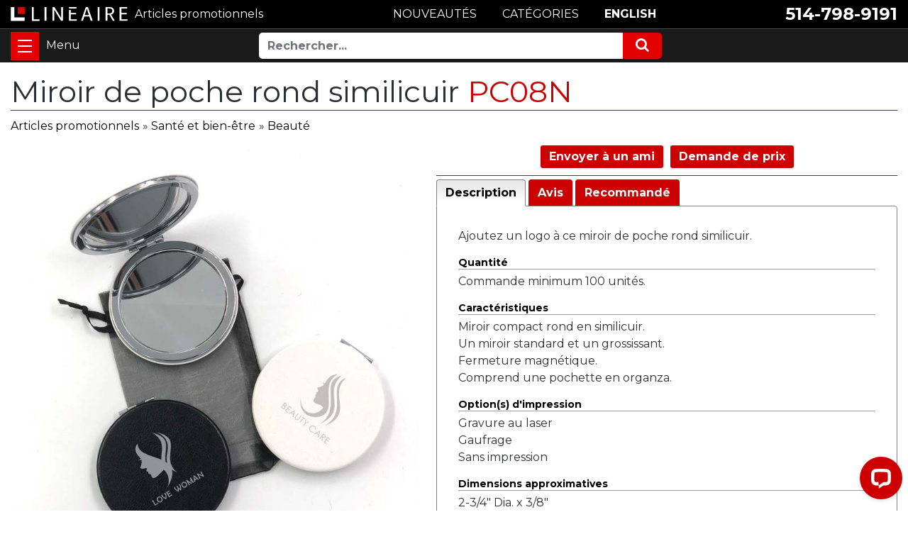

--- FILE ---
content_type: text/html; charset=UTF-8
request_url: https://www.lineaire.com/Miroir-de-poche-rond-similicuir
body_size: 9544
content:
<!DOCTYPE HTML><html lang="fr-CA"><!-- #BeginTemplate "/Templates/template.dwt" --><!-- DW6 -->
<head>
<meta http-equiv="content-type" content="text/html; charset=utf-8" />
<meta name="viewport" content="width=device-width, initial-scale=1, maximum-scale=1" />
<!-- #BeginEditable "doctitle" --> 
<!-- <title> </title> -->
<title>Miroir de poche rond similicuir PC08N</title>
<meta name="description" content="Miroir compact rond en similicuir. Un miroir standard et un grossissant. Avec votre logo gaufré en creux ou gravé au laser.">
<link rel="canonical" href="https://www.lineaire.com/Miroir-de-poche-rond-similicuir" />
<base href="https://www.lineaire.com/" />
<meta property="og:type" content="product" />
<meta property="og:title" content="Miroir de poche rond similicuir">
<meta property="og:description" content="Miroir compact rond en similicuir. Un miroir standard et un grossissant. Avec votre logo gaufré en creux ou gravé au laser." />
<meta property="og:image" content="https://www.lineaire.com/prodimages/2022/Miroir-de-poche-rond-similicuir.jpg">
<!-- #EndEditable -->
<meta http-equiv="content-language" content="fr-ca">
<link rel="shortcut icon" href="favicon.ico">
<link rel="apple-touch-icon" href="images/apple-icon.png">
<!--SET: CSS-->
<link href="https://fonts.googleapis.com/css2?family=Montserrat:wght@400;700&display=swap" rel="stylesheet"> 
<link rel="stylesheet" href="css/ectcart.css">
<link rel="stylesheet" href="css/font-awesome.min.css">
<link rel="stylesheet" href="css/bootstrap.min.css">
<link rel="stylesheet" href="css/slick.css">
<link rel="stylesheet" href="css/slick-theme.css">
<link rel="stylesheet" href="css/ect.css">
<link rel="stylesheet" href="css/custom.css">
<link rel="stylesheet" href="css/lineaire.css">
<link rel="stylesheet" href="css/lineaire_media.css">
<!--END: CSS-->
<script src="js/ectcart.js"></script>
<!-- Start of LiveChat (www.livechatinc.com) code -->
<script>
window.__lc = window.__lc || {};
window.__lc.license = 12291843;
window.__lc.chat_between_groups = false;window.__lc.chat_between_groups = false;
;(function(n,t,c){function i(n){return e._h?e._h.apply(null,n):e._q.push(n)}var e={_q:[],_h:null,_v:"2.0",on:function(){i(["on",c.call(arguments)])},once:function(){i(["once",c.call(arguments)])},off:function(){i(["off",c.call(arguments)])},get:function(){if(!e._h)throw new Error("[LiveChatWidget] You can't use getters before load.");return i(["get",c.call(arguments)])},call:function(){i(["call",c.call(arguments)])},init:function(){var n=t.createElement("script");n.async=!0,n.type="text/javascript",n.src="https://cdn.livechatinc.com/tracking.js",t.head.appendChild(n)}};!n.__lc.asyncInit&&e.init(),n.LiveChatWidget=n.LiveChatWidget||e}(window,document,[].slice))
</script>
<!-- #BeginEditable "head" -->
<link type="text/css" rel="stylesheet" href="magiczoomplus/magiczoomplus.css" />
<link href="SpryAssets/SpryTabbedPanels.css" rel="stylesheet" type="text/css" />
<script src="SpryAssets/SpryTabbedPanels.js" type="text/javascript"></script>
<script>
function doshowlineairepop(tcontent){
	document.getElementById('opaquediv').innerHTML='<div class="ectsoftwrapper" id="linsoftwrapper" style="max-width:600px;margin-top:10px"><div class="scart scclose" style="z-index:10;position:relative" role="img" onclick="document.getElementById(\'opaquediv\').style.display=\'none\'" title="Fermer cette fenêtre"></div><p style="margin:20px 0"><iframe src="' + tcontent + '" style="border:none;width:100%;height:600px"></iframe></p><p style="text-align:center"><button type="button" class="ectbutton" onclick="document.getElementById(\'opaquediv\').style.display=\'none\'">Fermer cette fenêtre</button></p></div>';
	document.getElementById('opaquediv').style.display='';
}
</script>
<script>
var mzOptions = {
    textBtnClose: 'Fermer',
    textBtnNext: 'Suivant',
    textBtnPrev: 'Précédent',
    textHoverZoomHint: 'Survolez pour zoomer',
    textClickZoomHint: 'Cliquez pour zoomer',
    textExpandHint: 'Cliquez pour agrandir'
};
var mzMobileOptions = {
    textTouchZoomHint: 'Touchez pour zoomer',
    textClickZoomHint: 'Tapez deux fois pour zoomer',
    textExpandHint: 'Tapez pour agrandir'
};
</script>
<!-- #EndEditable -->
<noscript><a href="https://www.livechatinc.com/chat-with/12291843/" rel="nofollow">Clavardez avec nous</a>, propulsé par <a href="https://www.livechatinc.com/?welcome" rel="noopener nofollow" target="_blank">LiveChat</a></noscript>
<!-- End of LiveChat code -->
</head>
<body class="is-loading">
<div class="zeynep">
<div class="menutop">
<h2><a href="https://www.lineaire.com/category/">Catégories</a></h2></div>
<ul><li><a href="/category/Articles-de-bureau">Articles de bureau</a></li>
<li><a href="/products/Articles-promotionnels-divers">Articles promotionnels divers</a></li>
<li><a href="/products/Articles-promotionnels-ecologiques">Articles promotionnels écologiques</a></li>
<li><a href="/products/Articles-promotionnels-populaires">Articles promotionnels populaires</a></li>
<li><a href="/category/Balles-anti-stress">Balles anti-stress</a></li>
<li><a href="/category/Bouteilles">Bouteilles</a></li>
<li><a href="/category/Cles-USB">Clés USB</a></li>
<li><a href="/products/Cube-Rubik">Cube Rubik</a></li>
<li><a href="/category/Epinglettes">Épinglettes</a></li>
<li><a href="/category/Evenements">Événements</a></li>
<li><a href="/category/Exterieur-et-loisirs">Extérieur et loisirs</a></li>
<li><a href="/products/Fabrique-au-Canada">Fabriqué au Canada</a></li>
<li><a href="/category/Friandises-et-gastronomie">Friandises et gastronomie</a></li>
<li><a href="/products/Impression-multicolore">Impression multicolore</a></li>
<li><a href="/products/Livraison-eclair">Livraison éclair</a></li>
<li><a href="/category/Maison">Maison</a></li>
<li><a href="/products/Mariage">Mariage</a></li>
<li><a href="/category/Marques-et-Collections">Marques et Collections</a></li>
<li><a href="/category/Mode-et-vetements">Mode et vêtements</a></li>
<li><a href="/products/Nouveaux-articles-promotionnels">Nouveaux articles</a></li>
<li><a href="/category/Papeterie">Papeterie</a></li>
<li><a href="/products/Peluches">Peluches</a></li>
<li><a href="/category/Porte-cles">Porte-clés</a></li>
<li><a href="/category/Sacs">Sacs</a></li>
<li><a href="/category/Sante-et-bien-etre">Santé et bien-être</a></li>
<li><a href="/category/Serviettes-personnalisees">Serviettes</a></li>
<li><a href="/category/Sports">Sports</a></li>
<li><a href="/category/Stylos-et-crayons">Stylos et crayons</a></li>
<li><a href="/category/Technologies">Technologies</a></li>
<li><a href="/category/Verrerie-et-breuvages">Verrerie et breuvages</a></li>
<li><a href="/category/Voyage">Voyage</a></li>
</ul><div class="menubottom">
<h3>Aide et ressources</h3>
<ul>
<li><a href="search.php">Recherche avancée</a></li>
<li><a href="catalogues-articles-promotionnels.php">Catalogues</a></li>
<li><a href="Pantone.php">Couleurs Pantone</a></li>
<li><a href="termes.php">Termes et conditions</a></li>
<li><a href="vie-privee.php">Politique de confidentialité</a></li>
<li><a href="contactez-nous.php">Contactez-nous</a></li>
<li><b><a href="tel:15147989191">514-798-9191</a></b></li>
<li><b><a href="https://www.lineaire.ca/Round-Leather-Look-Pocket-Mirror">English</a></b></li>
</ul>
</div>
</div><div class="wrapper">
<!--SET: HEADER SEC HERE-->
<span class="close-menu"></span>
<header id="header">
<div class="headtop">
<div class="container">
<div class="row align-items-center justify-content-between">
<div class="headcolumn">
<div class="logo">
<a href="https://www.lineaire.com/" class="d-flex align-items-center"><img src="images/logo.svg" width="246" height="30" alt="Linéaire Infographie inc." /></a>
<a href="https://www.lineaire.com/" class="d-flex align-items-center"><b>Articles promotionnels</b></a>
</div>
</div>
<div class="headcolumn2">
<div class="callus">
<ul class="d-flex flex-wrap align-items-center justify-content-end">
<li><a href="tel:15147989191">514-798-9191</a></li>
</ul>
</div>
</div>
<div class="headcolumn3">
<ul class="d-flex flex-wrap justify-content-center">
<li><a href="https://www.lineaire.com/products/Nouveaux-articles-promotionnels" class="btn cntbtn">NOUVEAUTÉS</a></li>
<li><a href="https://www.lineaire.com/category/" class="btn cntbtn">CATÉGORIES</a></li>
<li><a href="https://www.lineaire.ca/Round-Leather-Look-Pocket-Mirror" class="btn cntbtn">ENGLISH</a></li>
</ul>
</div>
</div>
</div>
</div>
<div class="headbtm">
<div class="container d-flex flex-wrap">
<div class="hambrgersec">
<button id="nav-toggle" class="navbar-toggler" type="button" data-toggle="collapse" data-target="#navbarResponsive" aria-controls="navbarResponsive" aria-expanded="false" aria-label="Toggle navigation">
<span></span>
</button>
</div>
<div class="headtbtmmenu d-flex flex-wrap justify-content-center align-items-center">
<div class="toprightmenu d-flex flex-wrap justify-content-center align-items-center">
<div class="searchsec">
<form method="post" action="search.php">
<input type="hidden" name="posted" value="1" />
<div class="input-group">
<input type="text" name="stext" maxlength="256" class="form-control" placeholder="Rechercher...">
<div class="input-group-append">
<button class="btn btn-secondary" type="submit">
<i class="fa fa-search"></i> 
</button>
</div>
</div>
</form>
</div>
</div>                               
</div>
</div>
</div>
</header>
<!--END: HEADER SEC HERE-->
<main>
<!--SET: HERO SEC HERE-->
<!-- #BeginEditable "HomePageVideo" -->
<!-- #EndEditable -->
<!--END: HERO SEC HERE-->
<!--SET: FIRST SEC HERE-->
<div class="firstsec">
<div class="container clr">
<!-- #BeginEditable "body" -->
<h1>Miroir de poche rond similicuir <span style="color:#CC0000;"> PC08N</span></h1>
<input type="hidden" id="hiddencurr" value="CDN$ 0.00"><div id="opaquediv" class="ectopaque" style="display:none" onclick="if(event.target==this)this.style.display='none'" tabindex="0"></div><script>
/* <![CDATA[ */
var xxAddWiL="Les articles suivants ont \u00e9t\u00e9 ajout\u00e9s \u00e0 la liste de souhaits&nobr;: ",xxBakOpt="Certaine de ces options ne sont pas en stock actuellement mais sont disponibles \u00e0 la r\u00e9servation.",xxCarCon="Articles dans votre devis ",xxClkHere="<b>cliquer ici</b>",xxClsWin="Fermer cette fenêtre",xxCntShp="Continuer &agrave; magasiner",xxCntTax="TPS",xxDigits="Veuillez saisir seulement des chiffres dans ce champ.",xxDscnts="R\u00e9duction",xxEdiOrd="Afficher votre devis",xxEntMul="Veuillez indiquer une quantit\u00e9 pour au moins une option.",xxHasAdd="a &eacute;t&eacute; ajout&eacute;.",xxInStNo="Vous serez pr\u00e9venu par courriel quand le produit sera de nouveau en stock.",xxInvCha="Les caract\u00e8res suivants sont invalides:",xxListPrice="<div class=\"origprice\">Prix r\u00e9gulier: <span class=\"liststrike\">%s</span></div>",xxAddToC="\u002b Ajouter",xxNotBaS="M'aviser lorsque disponible",xxNotSto="Le produit suivant n'est pas disponible actuellement dans notre magasin",xxBakOrd="R\u00e9servation",xxOpSkTx=" (%s)",xxOptOOS="D\u00e9sol\u00e9, il n'y a plus d'articles disponibles pour cette option",xxOutStok="Pas en stock",xxPrd255="Veuillez entrer au maximum de 255 caract\u00e8res dans le champ indiqu\u00e9.",xxPrdChs="Veuillez choisir parmi les options de produit disponibles.",xxPrdEnt="Veuillez entrer une valeur ou indiquer.",xxPrice="Prix",xxSCAdOr="<b>Le produit suivant a &eacute;t&eacute; ajout&eacute; &agrave; votre devis :</b>",xxSCBakO="Ce produit est actuellement en rupture d'inventaire et sera plac\u00e9 en attente - s\u00e9lectionner &quot;Modifier la commande&quot; pour actualiser votre achat.",xxSCCarT="Total du panier",xxSCItem="article(s)",xxSCStkW="ALERTE D'INVENTAIRE : L'inventaire de l'article s\u00e9lectionn\u00e9 est tr\u00e8s bas, veuillez cliquer sur &quot;Modifier la commande&quot; pour confirmer le niveau d'inventaire.",xxCOTxt="Finaliser &#x25b6;",xxValEm="Veuillez indiquer une adresse courriel valide.";
var currencyseparator=' ',extension='.php',extensionabs='php',imgsoftcartcheckout='<input type="button" value="Finaliser &#x25b6;" class="ectbutton sccheckout" onclick="ectgonoabs(\'cart.php\')">',noprice=true,nopriceanywhere=true,pricezeromessage="",showtaxinclusive=0,storeurlssl='https://www.lineaire.com/',tax=5,txtcollen=8000,yousavetext="",zero2dps='0.00',currFormat1='%s <span style="font-weight:bold">USD</span>',currFormat2='%s <span style="font-weight:bold">EUR</span>',currFormat3='',currRate1=0,currRate2=0,currRate3=0,currSymbol1='USD',currSymbol2='EUR',currSymbol3='';
function updateoptimage(theitem,themenu,opttype){
var imageitemsrc='',mzitem,theopt,theid,imageitem,imlist,imlistl,fn=window['updateprice'+theitem];
fn();
if(opttype==1){
	theopt=document.getElementsByName('optn'+theitem+'x'+themenu);
	for(var i=0; i<theopt.length; i++){
		if(theopt[i].checked)theid=theopt[i].value;
		ectremoveclass(theopt[i],'ectwarning');
	}
}else{
	theopt=ectById('optn'+theitem+'x'+themenu);
	ectremoveclass(theopt,'ectwarning');
	theid=theopt.options[theopt.selectedIndex].value;
}
if(mzitem=(ectById("zoom1")?ectById("zoom1"):ectById("mz"+(globalquickbuyid!==''?'qb':'prod')+"image"+theitem))){
	if(altimage_small!=''){
		if(altimage_large=='')altimage_large=altimage_small;
		MagicZoom.update(mzitem,vsdecimg(altimage_large),vsdecimg(altimage_small));
	}else if(aIML[theid]){
		MagicZoom.update(mzitem,vsdecimg(aIML[theid]),vsdecimg(aIM[theid]));
	}else if(pIM[0]&&pIM[999]){
		imlist=pIM[0];imlistl=pIM[999];
		for(var index=0;index<imlist.length;index++)
			if(imlist[index]==aIM[theid]&&imlistl[index]){MagicZoom.update(mzitem.id,vsdecimg(imlistl[index]),vsdecimg(aIM[theid]));return;}
		if(aIM[theid])MagicZoom.update(mzitem.id,vsdecimg(aIM[theid]),vsdecimg(aIM[theid]));
	}else if(aIM[theid])
		MagicZoom.update(mzitem.id,vsdecimg(aIM[theid]),vsdecimg(aIM[theid]));
}else
	if(imageitem=ectById((globalquickbuyid!==''?'qb':'prod')+"image"+theitem)){
		if(altimage_small!=''){
			if(typeof(imageitem.src)!='unknown')imageitem.src=vsdecimg(altimage_small);
		}else if(aIM[theid]){
			if(typeof(imageitem.src)!='unknown')imageitem.src=vsdecimg(aIM[theid]);
		}
	}
	altimage_small='';
	altimage_large='';
}
function vsdecimg(timg){
	return decodeURIComponent(timg.replace("|","prodimages/").replace("<",".gif").replace(">",".jpg").replace("?",".png"));
}
function updateprodimage(theitem,isnext){
	return updateprodimage2(false,theitem,isnext);
}
function updateprodimage2(isqb,theitem,isnext){
var imlist=pIM[theitem];
if(!pIX[theitem])pIX[theitem]=0;
if(isnext) pIX[theitem]++; else pIX[theitem]--;
if(pIX[theitem] < 0) pIX[theitem]=imlist.length-1;
if(pIX[theitem]>=imlist.length) pIX[theitem]=0;
if(ectById((isqb?'qb':'prod')+"image"+theitem)){
	var telem=ectById((isqb?'qb':'prod')+"image"+theitem);
	var imgsrc=vsdecimg(imlist[pIX[theitem]]);
	var fileext=imgsrc.split('.').pop().toLowerCase();
	telem.src='';
	if(ectisvideoext(fileext)){
		if(telem.nodeName.toUpperCase()!='VIDEO') telem=swapimgandvideoelem(telem,'video');
	}else{
		if(telem.nodeName.toUpperCase()!='IMG') telem=swapimgandvideoelem(telem,'img');
	}
	telem.src=imgsrc;
}
ectById((isqb?'qb':'extra')+"imcnt"+theitem).innerHTML=pIX[theitem]+1;
if(pIML[theitem]){
	var imlistl=pIML[theitem];
	if(imlistl.length>=pIX[theitem])
		if(mzitem=ectById("mz"+(isqb?'qb':'prod')+"image"+theitem))MagicZoom.update(mzitem,vsdecimg(imlistl[pIX[theitem]]),vsdecimg(imlist[pIX[theitem]]));
}
return false;
}
/* ]]> */
</script><script>
var sfextensionabs='php',
	xxPlsEntr="Veuillez inscrire une valeur dans le champ",xxValEm="Veuillez indiquer une adresse courriel valide.",xxRecapt="Veuillez confirmer que vous \u00eates un humain en compl\u00e9tant le test reCAPTCHA.",xxEFEm="Votre adresse courriel",
	xxEFNam="Votre nom",xxEFCmt="Vos commentaires",xxContUs="Contactez-nous",xxAskQue="Demande de prix",xxCUBlur="Posez-nous une question sur l'un de nos produits ou services et nous vous r\u00e9pondrons rapidement.",
	xxEmFrnd="Envoyer &agrave; un ami",xxEFBlr="Faites savoir &agrave; vos amis tout ce que nous offrons sur notre site. Remplissez les coordonn&eacute;es ci-dessous et cliquez sur &quot;Envoyer&quot;.",xxAccSuc="Votre compte a \u00e9t\u00e9 cr\u00e9\u00e9 avec succ\u00e8s",xxMinLen="Veuillez saisir au moins 6�caract&#\u00e9res dans le champ",
	xxAQBlr="Obtenez une soumission pour ce produit.<br />Nous vous r\u00e9pondrons rapidement par courriel.",xxPwd="Mot de passe",xxNow="maintenant",xxInSecs="en %s secondes",xxName="Nom complet",
	xxFulNam="Ce message ne sera pas affich\u00e9 \u00e0 nouveau.\nAssurez-vous d'inscrire vos noms et pr\u00e9noms dans ce champ ",xxLOSuc="Vous &ecirc;tes maintenant d\u00e9connect\u00e9.",xxLISuc="Connexion r\u00e9ussie !",xxMesSuc="<b>Merci!</b><br />Votre message a bien \u00e9t\u00e9 envoy\u00e9e.";
var clientaddressoncreateacct=false,extraclientfield1="",extraclientfield2="",
	extraclientfield1required=false,extraclientfield2required=false,
	loginhash='0a4feb74cb9ac90a12ce4ebbf9ada10314672b6f345bc8c72fb10371cc376f9b',
	customeraccounturl="",
	recaptchasitekey='6LeYEq4qAAAAADmmvYp2LvhkH3jgtoJC1C4XqOCK',nacaptchawidgetid='',nacaptchaok=false,nacaptcharesponse=false,contactcaptchawidgetid='',contactcaptchaok=false,contactcaptcharesponse=false,askqproductid='',
	lastloginattempt,checkedfullname=false,contactusthanks="",emailfriendthanks="",askaquestionthanks="Nous vous r&eacute;pondrons rapidement par courriel.",
	recaptchaenabled2=true,recaptchaenabled8=false,nocustomerloginpwlimit=false,
	nomailinglist=true,
	storeurlssl="",checkoutmode="",
	clientloginref="clientlogin.php",clientloginref_sess="",
	loginrefurl=[];</script>
<div id="softopaquediv" class="ectopaque" style="display:none" onclick="if(event.target==this)hideaccounts()" tabindex="0"><div class="ectsoftwrapper"><div class="scart scclose" role="img" onclick="hideaccounts()" title="Fermer cette fenêtre"></div>
<div style="display:none;text-align:center" id="ectsoftpreload"><img style="margin:30px" src="images/preloader.gif" alt="Loading" id="ectloadinggif" class="ectpreloader"><br><br><input style="font-size:16px" class="ectbutton" type="button" value="Pause" onclick="document.getElementById('ectloadinggif').src='images/preloader.png'"></div>
<div id="ectsfsuccess" class="ectsfsuccess"></div>
<div class="sfcontact" id="ectcontactdiv" style="display:none">
<div class="softformheader" id="cuheader"></div>
<div id="contactblurb" class="contactblurb"></div>
<div class="ectsf2col"><div class="redstar"><label class="ectlabel" for="yourname">Votre nom</label></div><div><input type="text" id="yourname" placeholder="Votre nom" aria-required="true"></div></div>
<div class="ectsf2col"><div class="redstar"><label class="ectlabel" for="youremail">Votre adresse courriel</label></div><div><input type="text" id="youremail" placeholder="Votre adresse courriel" aria-required="true"></div></div>
<div class="ectsf2col emfonly"><div class="redstar"><label class="ectlabel" for="friendsemail">Adresse courriel de votre ami</label></div><div><input type="text" id="friendsemail" placeholder="Adresse courriel de votre ami" aria-required="true"></div></div>
<div class="ectsf2col asqonly"><div>
<label id="asqtxt1" for="askquestionparam1" class="ectlabel">Votre t&eacute;l&eacute;phone</label></div><div>
<input type="text" id="askquestionparam1" placeholder="Votre t&eacute;l&eacute;phone">
</div></div>
<div class="ectsf2col asqonly"><div class="redstar">
<input type="hidden" id="asqreq2" value="1">
<label id="asqtxt2" for="askquestionparam2" class="ectlabel">Code postal de la livraison</label></div><div>
<input type="text" id="askquestionparam2" placeholder="Code postal de la livraison" aria-required="true">
</div></div>
<div class="ectsf2col asqonly"><div>
<label id="asqtxt3" for="askquestionparam3" class="ectlabel">Date de livraison</label></div><div>
<input type="text" id="askquestionparam3" placeholder="Date de livraison">
</div></div>
<div class="ectsf2col asqonly"><div class="redstar">
<input type="hidden" id="asqreq4" value="1">
<label id="asqtxt4" for="askquestionparam4" class="ectlabel">Quantit&eacute;</label></div><div>
<input type="text" id="askquestionparam4" placeholder="Quantit&eacute;" aria-required="true">
</div></div>
<div class="ectsf2col asqonly"><div class="redstar">
<input type="hidden" id="asqreq5" value="1">
<label id="asqtxt5" for="askquestionparam5" class="ectlabel">Impression</label></div><div>
<select size="1" id="askquestionparam5" name="askquestionparam5"><option value="">Impression</option><option value="1">1 couleur</option><option value="2">2 couleurs</option><option value="3">3 couleurs</option><option value="4">4 couleurs</option><option value="Quadrichromie">Quadrichromie</option><option value="Broderie">Broderie</option><option value="Gravure">Gravure</option><option value="Sans_impression">Sans impression</option></select></div></div>
<div class="ectsf2col"><div class="redstar"><label class="ectlabel" for="yourcomments">Vos commentaires</label></div><div><textarea class="softcomments" id="yourcomments" placeholder="Vos commentaires" aria-required="true"></textarea></div></div>
<div class="ectsf2col"><div></div><div id="contactcaptcha"></div>
<script>var recaptchaids=[];function recaptchaonload(){for(var recapi in recaptchaids){var restr=recaptchaids[recapi]+"widgetid=grecaptcha.render('"+recaptchaids[recapi]+"',{'sitekey' : '6LeYEq4qAAAAADmmvYp2LvhkH3jgtoJC1C4XqOCK','expired-callback' : function(){"+recaptchaids[recapi]+"ok=false;},'callback' : function(response){"+recaptchaids[recapi]+"response=response;"+recaptchaids[recapi]+"ok=true;}});";var resetstr="grecaptcha.reset("+recaptchaids[recapi]+"widgetid);";eval(restr);eval(resetstr);}}</script><script async src="https://www.google.com/recaptcha/api.js?render=explicit&amp;onload=recaptchaonload"></script><script>var contactcaptchaok=false;function contactcaptchadone(){contactcaptchaok=true;}function contactcaptchaexpired(){contactcaptchaok=false;}</script></div>
<div class="softformsend"><button type="button" class="ectbutton " id="contactsend" onclick="">Envoyer</button><button type="button" class="ectbutton" onclick="hideaccounts()">Fermer cette fenêtre</button></div>
</div>
</div>
</div>
<script>document.body.appendChild(ectById("softopaquediv"));</script><div id="mainbodyspan" class="proddetail PC08N"><link itemprop="mainEntityOfPage" href="/Miroir-de-poche-rond-similicuir"><form method="post" id="ectform0" action="cart.php" onsubmit="return formvalidator0(this)" style="margin:0;padding:0"><script>/* <![CDATA[ */function formvalidator0(theForm){
var fvsuccess=true;
return(fvsuccess);}
/* ]]> */</script><div class="catnavigation catnavdetail"><a class="ectlink" href="category/">Articles promotionnels</a><div class="ectbreadcrumb">&raquo; <a class="ectlink" href="/category/Sante-et-bien-etre">Santé et bien-être</a></div><div class="ectbreadcrumb">&raquo; <a class="ectlink" href="/products/Beaute">Beauté</a></div></div>
<div class="detailid"><span class="prodidlabel detailidlabel">Code </span> PC08N</div><div itemprop="image" itemscope itemtype="https://schema.org/ImageObject" class="detailimage allprodimages"><script src="magiczoomplus/magiczoomplus.js"></script><script>var mzOptions={textHoverZoomHint:"Survoler pour zoomer",textClickZoomHint:"Cliquer pour zoomer",textExpandHint:"Cliquer pour agrandir",textBtnClose:"Fermer",textBtnNext:"Suivant",textBtnPrev:"Precedent"};</script><a href="https://www.lineaire.com/prodimages/2022/Miroir-de-poche-rond-similicuir-H.jpg" class="MagicZoom" data-options="disable-zoom:false; opacity:65; expand-effect:bounce; zoom-position:inner" id="zoom1"><img id="prodimage0" class="detailimage allprodimages" src="https://www.lineaire.com/prodimages/2022/Miroir-de-poche-rond-similicuir.jpg" alt="Miroir de poche rond similicuir"></a></div><div class="socialmediabuttons"><div class="socialmediabutton smemailfriend"><input type="button" value="Envoyer &agrave; un ami" class="ectbutton smemailfriend" onclick="displayectcontact('emailfriend','PC08N')"></div><div class="socialmediabutton smaskaquestion"><input type="button" value="Demande de prix" class="ectbutton smaskaquestion" onclick="displayectcontact('askquestion','PC08N')"></div></div><div class="detaildescription detaildescriptiontabs"><div class="TabbedPanels" id="TabbedPanels1"><ul class="TabbedPanelsTabGroup"><li class="TabbedPanelsTab" tabindex="0">Description</li><li class="TabbedPanelsTab" tabindex="0">Avis</li><li class="TabbedPanelsTab" tabindex="0">Recommand&eacute;</li></ul><div class="TabbedPanelsContentGroup"><div class="tabpanelcontent"><p>Ajoutez un logo à ce miroir de poche rond similicuir.</p>

<h4>Quantité</h4>
<p>Commande minimum 100 unités.</p>

<h4>Caractéristiques</h4>
<p>Miroir compact rond en similicuir.<br>
Un miroir standard et un grossissant.<br>
Fermeture magnétique.<br>
Comprend une pochette en organza.</p>

<h4>Option(s) d'impression</h4>
<p>Gravure au laser<br>
Gaufrage<br>
Sans impression</p>

<h4>Dimensions approximatives</h4>
<p>2-3/4" Dia. x 3/8"</p>

<h4>Couleurs disponibles</h4>
<p>Blanc, Noir</p></div><div class="tabpanelcontent"><div class="reviewtab"><div class="reviews" id="reviews"><div class="reviewtotals"><span class="numreviews">&Eacute;valuation(s) de ce produit</span><span class="showallreview"></span></div><div class="noreview">Ce produit n'a pas &eacute;t&eacute; &eacute;valu&eacute;.</div><div class="clickreview"><button type="button" class="ectbutton clickreview" onclick="ectgonoabs('/Miroir-de-poche-rond-similicuir?review=true')">Laisser un commentaire</button></div></div></div></div><div class="tabpanelcontent"><div class="reltab"><div class="reltabitem"><div class="reltabimage"><a class="ectlink" href="/Miroir-compact-simili-cuir"><img class="reltabimage" src="https://www.lineaire.com/prodimages/2022/Miroir-compact-simili-cuir-S.jpg" style="border:0" alt="Miroir compact simili cuir"></a></div><div class="reltabname"><a class="ectlink" href="/Miroir-compact-simili-cuir">Miroir compact simili cuir</a></div><div class="reltabdescription">Minimum 100</div></div></div></div></div></div><script>var TabbedPanels1=new Spry.Widget.TabbedPanels("TabbedPanels1");</script></div><script>/* <![CDATA[ */function formvalidator0(theForm){
var fvsuccess=true;
return(fvsuccess);}
/* ]]> */</script></form></div><!-- #EndEditable -->
</div>
</div>
<!--END: FIRST SEC HERE-->
</main>
<!--SET: FOOTER-->
<footer>
<div class="ftrmiddle">
<div class="container">
<div class="row">
<div class="col-lg-3 col-md-3 col-sm-6">
<div class="ftrmenu">
<h6>À PROPOS DE LINÉAIRE</h6>
<ul>
<li><a href="https://www.lineaire.com/profil.php">Profil de notre entreprise</a></li>
<li><a href="https://www.lineaire.com/termes.php">Termes et conditions</a></li>
<li><a href="https://www.lineaire.com/vie-privee.php">Politique de confidentialité</a></li>
</ul>
</div>
</div>
<div class="col-lg-3 col-md-3 col-sm-6">
<div class="ftrmenu">
<h6>PRODUITS</h6>
<ul>
<li><a href="https://www.lineaire.com/category/">Catégories</a></li>
<li><a href="https://www.lineaire.com/products/">Nouveautés</a></li>
<li><a href="https://www.lineaire.com/search.php">Recherche</a></li>
<li><a href="https://www.lineaire.com/catalogues-articles-promotionnels.php">Catalogues</a></li>
</ul>
</div>
</div>
<div class="col-lg-3 col-md-3 col-sm-6">
<div class="ftrmenu">
<h6>SERVICES</h6>
<ul>
<li><a href="https://www.lineaire.com/infographie.php">Infographie</a></li>
<li><a href="https://www.lineaire.com/formats-de-fichiers-acceptes.php">Formats de fichiers acceptés</a></li>
<li><a href="https://www.lineaire.com/Pantone.php">Couleurs Pantone</a></li>
<li><a href="https://www.lineaire.com/nos-clients-promo.php">Nos clients</a></li>
</ul>
</div>
</div>
<div class="col-lg-3 col-md-3 col-sm-6">
<div class="ftrmenu">
<h6>SERVICE CLIENT</h6>
<ul>
<li><a href="https://www.lineaire.com/contactez-nous.php">Contactez-nous</a></li>
<li><a href="tel:15147989191">Téléphone : 514-798-9191</a></li>
<li><a href="mailto:info@lineaire.com">Courriel</a></li>
</ul>
</div>
</div>
<div class="col-lg-12">
<div class="ftrmenu clientlogo">
<h6><a href="https://www.lineaire.ca/Round-Leather-Look-Pocket-Mirror">ENGLISH</a></h6>
<ul class="row justify-content-center align-items-center">
<li class="memberof_icon"><img src="images/logo_01.svg" width="105" height="57" alt="lgo"></li>
</ul>
</div>
</div>
</div>
</div>
</div>
<div class="ftr_btm">
<div class="container">
<div class="midcontent">
<div class="row">
<div class="col-md-5 col-sm-12">
<p><a href="https://www.lineaire.com/">Linéaire Infographie inc.</a></p>
</div>
<div class="footer-menu col-md-7 col-sm-12 d-flex justify-content-end justify-content-md-end justify-content-center">
<ul>
<li>Laval</li>
<li>Montréal</li>
<li>Québec</li>
<li>Canada</li>
</ul>
</div>
<div class="col-md-12 col-sm-12">
<div class="row">
<div class="prom_menu col-lg-8 col-md-8 d-flex justify-content-md-end justify-content-center">
<ul>
<li><a href="https://www.balle-anti-stress.com/"> Balles anti-stress</a></li>
<li><a href="https://www.cle-usb.ca/"> Clés USB</a></li>
</ul>
</div>
<div class="col-lg-4 col-md-4">
<!--<div class="fcicon d-flex justify-content-md-end justify-content-center"><a href="https://www.facebook.com/Linéaire-Infographie-inc-1062087350630920/"><i class="fa fa-facebook"></i> Suivez-nous sur Facebook</a></div>-->
</div>
</div>
</div>
</div>
</div>
</div>
</div>
</footer>
<!--END: FOOTER-->
<div class="zeynep-overlay"></div>
</div>
<!--SET: SCRIPT HERE-->
<script src="js/jquery-3.3.1.min.js"></script>
<script src="js/bootstrap.min.js"></script>
<script src="js/jquery.matchHeight.js"></script>
<script src="js/slick.min.js"></script>
<script src="js/jquery.zeynep.min.js"></script>
<script src="js/lineaire.js"></script>
<script src="js/menuPreload.js"></script>
<!--END: SCRIPT HERE-->
</body>
<!-- #EndTemplate --></html>


--- FILE ---
content_type: application/javascript; charset=UTF-8
request_url: https://api.livechatinc.com/v3.6/customer/action/get_dynamic_configuration?x-region=us-south1&license_id=12291843&client_id=c5e4f61e1a6c3b1521b541bc5c5a2ac5&url=https%3A%2F%2Fwww.lineaire.com%2FMiroir-de-poche-rond-similicuir&channel_type=code&jsonp=__8vfsk5k02qj
body_size: 201
content:
__8vfsk5k02qj({"organization_id":"c09c9f7e-2cb3-4f91-823b-e7bec02a99e6","livechat_active":true,"livechat":{"group_id":0,"client_limit_exceeded":false,"domain_allowed":true,"config_version":"2054.0.2.1153.240.121.34.4.3.1.3.6.3","localization_version":"6bb83031e4f97736cbbada081b074fb6","language":"fr"},"default_widget":"livechat"});